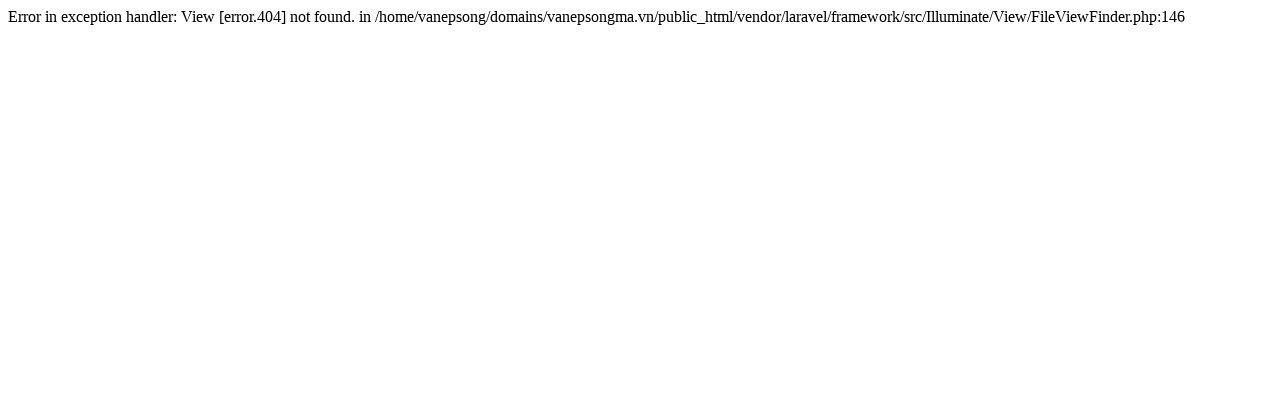

--- FILE ---
content_type: text/html; charset=UTF-8
request_url: http://vanepsongma.vn/tai-lieu-truyen-thong
body_size: 156
content:
Error in exception handler: View [error.404] not found. in /home/vanepsong/domains/vanepsongma.vn/public_html/vendor/laravel/framework/src/Illuminate/View/FileViewFinder.php:146